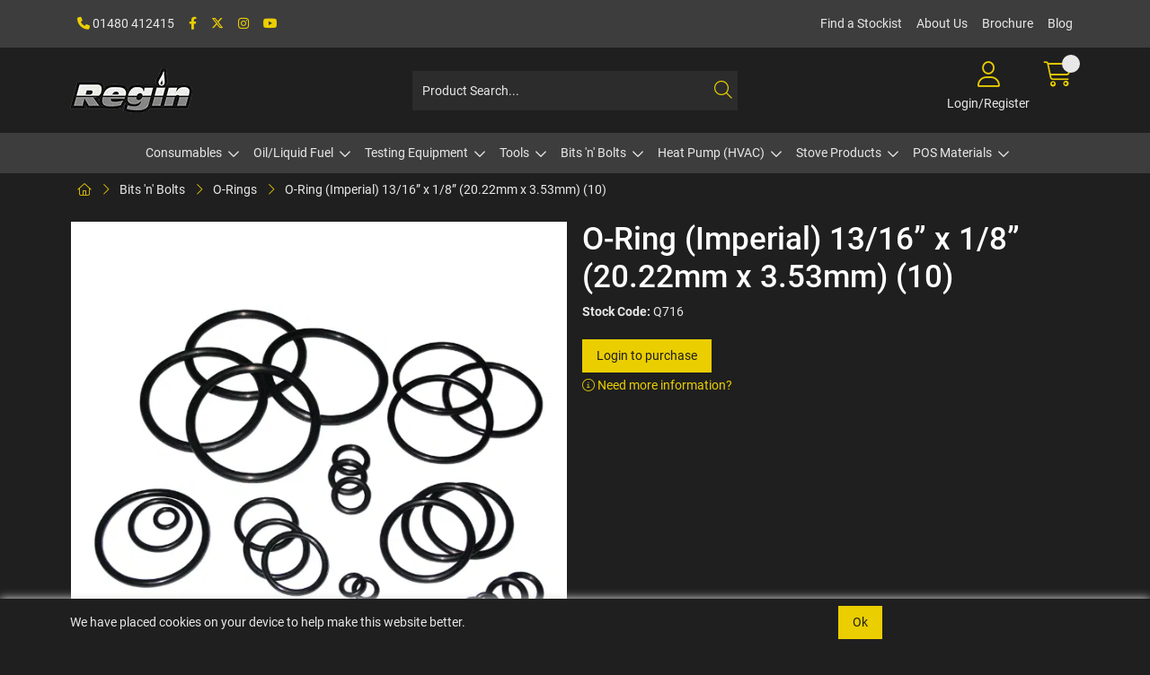

--- FILE ---
content_type: text/html; charset=utf-8
request_url: https://www.google.com/recaptcha/api2/anchor?ar=1&k=6LeAYBAaAAAAAAv1fJvu_XoM4t7u9S7xq3F1dIR_&co=aHR0cHM6Ly93d3cucmVnaW4uY28udWs6NDQz&hl=en&v=PoyoqOPhxBO7pBk68S4YbpHZ&size=normal&anchor-ms=20000&execute-ms=30000&cb=cy79q26tutk1
body_size: 49751
content:
<!DOCTYPE HTML><html dir="ltr" lang="en"><head><meta http-equiv="Content-Type" content="text/html; charset=UTF-8">
<meta http-equiv="X-UA-Compatible" content="IE=edge">
<title>reCAPTCHA</title>
<style type="text/css">
/* cyrillic-ext */
@font-face {
  font-family: 'Roboto';
  font-style: normal;
  font-weight: 400;
  font-stretch: 100%;
  src: url(//fonts.gstatic.com/s/roboto/v48/KFO7CnqEu92Fr1ME7kSn66aGLdTylUAMa3GUBHMdazTgWw.woff2) format('woff2');
  unicode-range: U+0460-052F, U+1C80-1C8A, U+20B4, U+2DE0-2DFF, U+A640-A69F, U+FE2E-FE2F;
}
/* cyrillic */
@font-face {
  font-family: 'Roboto';
  font-style: normal;
  font-weight: 400;
  font-stretch: 100%;
  src: url(//fonts.gstatic.com/s/roboto/v48/KFO7CnqEu92Fr1ME7kSn66aGLdTylUAMa3iUBHMdazTgWw.woff2) format('woff2');
  unicode-range: U+0301, U+0400-045F, U+0490-0491, U+04B0-04B1, U+2116;
}
/* greek-ext */
@font-face {
  font-family: 'Roboto';
  font-style: normal;
  font-weight: 400;
  font-stretch: 100%;
  src: url(//fonts.gstatic.com/s/roboto/v48/KFO7CnqEu92Fr1ME7kSn66aGLdTylUAMa3CUBHMdazTgWw.woff2) format('woff2');
  unicode-range: U+1F00-1FFF;
}
/* greek */
@font-face {
  font-family: 'Roboto';
  font-style: normal;
  font-weight: 400;
  font-stretch: 100%;
  src: url(//fonts.gstatic.com/s/roboto/v48/KFO7CnqEu92Fr1ME7kSn66aGLdTylUAMa3-UBHMdazTgWw.woff2) format('woff2');
  unicode-range: U+0370-0377, U+037A-037F, U+0384-038A, U+038C, U+038E-03A1, U+03A3-03FF;
}
/* math */
@font-face {
  font-family: 'Roboto';
  font-style: normal;
  font-weight: 400;
  font-stretch: 100%;
  src: url(//fonts.gstatic.com/s/roboto/v48/KFO7CnqEu92Fr1ME7kSn66aGLdTylUAMawCUBHMdazTgWw.woff2) format('woff2');
  unicode-range: U+0302-0303, U+0305, U+0307-0308, U+0310, U+0312, U+0315, U+031A, U+0326-0327, U+032C, U+032F-0330, U+0332-0333, U+0338, U+033A, U+0346, U+034D, U+0391-03A1, U+03A3-03A9, U+03B1-03C9, U+03D1, U+03D5-03D6, U+03F0-03F1, U+03F4-03F5, U+2016-2017, U+2034-2038, U+203C, U+2040, U+2043, U+2047, U+2050, U+2057, U+205F, U+2070-2071, U+2074-208E, U+2090-209C, U+20D0-20DC, U+20E1, U+20E5-20EF, U+2100-2112, U+2114-2115, U+2117-2121, U+2123-214F, U+2190, U+2192, U+2194-21AE, U+21B0-21E5, U+21F1-21F2, U+21F4-2211, U+2213-2214, U+2216-22FF, U+2308-230B, U+2310, U+2319, U+231C-2321, U+2336-237A, U+237C, U+2395, U+239B-23B7, U+23D0, U+23DC-23E1, U+2474-2475, U+25AF, U+25B3, U+25B7, U+25BD, U+25C1, U+25CA, U+25CC, U+25FB, U+266D-266F, U+27C0-27FF, U+2900-2AFF, U+2B0E-2B11, U+2B30-2B4C, U+2BFE, U+3030, U+FF5B, U+FF5D, U+1D400-1D7FF, U+1EE00-1EEFF;
}
/* symbols */
@font-face {
  font-family: 'Roboto';
  font-style: normal;
  font-weight: 400;
  font-stretch: 100%;
  src: url(//fonts.gstatic.com/s/roboto/v48/KFO7CnqEu92Fr1ME7kSn66aGLdTylUAMaxKUBHMdazTgWw.woff2) format('woff2');
  unicode-range: U+0001-000C, U+000E-001F, U+007F-009F, U+20DD-20E0, U+20E2-20E4, U+2150-218F, U+2190, U+2192, U+2194-2199, U+21AF, U+21E6-21F0, U+21F3, U+2218-2219, U+2299, U+22C4-22C6, U+2300-243F, U+2440-244A, U+2460-24FF, U+25A0-27BF, U+2800-28FF, U+2921-2922, U+2981, U+29BF, U+29EB, U+2B00-2BFF, U+4DC0-4DFF, U+FFF9-FFFB, U+10140-1018E, U+10190-1019C, U+101A0, U+101D0-101FD, U+102E0-102FB, U+10E60-10E7E, U+1D2C0-1D2D3, U+1D2E0-1D37F, U+1F000-1F0FF, U+1F100-1F1AD, U+1F1E6-1F1FF, U+1F30D-1F30F, U+1F315, U+1F31C, U+1F31E, U+1F320-1F32C, U+1F336, U+1F378, U+1F37D, U+1F382, U+1F393-1F39F, U+1F3A7-1F3A8, U+1F3AC-1F3AF, U+1F3C2, U+1F3C4-1F3C6, U+1F3CA-1F3CE, U+1F3D4-1F3E0, U+1F3ED, U+1F3F1-1F3F3, U+1F3F5-1F3F7, U+1F408, U+1F415, U+1F41F, U+1F426, U+1F43F, U+1F441-1F442, U+1F444, U+1F446-1F449, U+1F44C-1F44E, U+1F453, U+1F46A, U+1F47D, U+1F4A3, U+1F4B0, U+1F4B3, U+1F4B9, U+1F4BB, U+1F4BF, U+1F4C8-1F4CB, U+1F4D6, U+1F4DA, U+1F4DF, U+1F4E3-1F4E6, U+1F4EA-1F4ED, U+1F4F7, U+1F4F9-1F4FB, U+1F4FD-1F4FE, U+1F503, U+1F507-1F50B, U+1F50D, U+1F512-1F513, U+1F53E-1F54A, U+1F54F-1F5FA, U+1F610, U+1F650-1F67F, U+1F687, U+1F68D, U+1F691, U+1F694, U+1F698, U+1F6AD, U+1F6B2, U+1F6B9-1F6BA, U+1F6BC, U+1F6C6-1F6CF, U+1F6D3-1F6D7, U+1F6E0-1F6EA, U+1F6F0-1F6F3, U+1F6F7-1F6FC, U+1F700-1F7FF, U+1F800-1F80B, U+1F810-1F847, U+1F850-1F859, U+1F860-1F887, U+1F890-1F8AD, U+1F8B0-1F8BB, U+1F8C0-1F8C1, U+1F900-1F90B, U+1F93B, U+1F946, U+1F984, U+1F996, U+1F9E9, U+1FA00-1FA6F, U+1FA70-1FA7C, U+1FA80-1FA89, U+1FA8F-1FAC6, U+1FACE-1FADC, U+1FADF-1FAE9, U+1FAF0-1FAF8, U+1FB00-1FBFF;
}
/* vietnamese */
@font-face {
  font-family: 'Roboto';
  font-style: normal;
  font-weight: 400;
  font-stretch: 100%;
  src: url(//fonts.gstatic.com/s/roboto/v48/KFO7CnqEu92Fr1ME7kSn66aGLdTylUAMa3OUBHMdazTgWw.woff2) format('woff2');
  unicode-range: U+0102-0103, U+0110-0111, U+0128-0129, U+0168-0169, U+01A0-01A1, U+01AF-01B0, U+0300-0301, U+0303-0304, U+0308-0309, U+0323, U+0329, U+1EA0-1EF9, U+20AB;
}
/* latin-ext */
@font-face {
  font-family: 'Roboto';
  font-style: normal;
  font-weight: 400;
  font-stretch: 100%;
  src: url(//fonts.gstatic.com/s/roboto/v48/KFO7CnqEu92Fr1ME7kSn66aGLdTylUAMa3KUBHMdazTgWw.woff2) format('woff2');
  unicode-range: U+0100-02BA, U+02BD-02C5, U+02C7-02CC, U+02CE-02D7, U+02DD-02FF, U+0304, U+0308, U+0329, U+1D00-1DBF, U+1E00-1E9F, U+1EF2-1EFF, U+2020, U+20A0-20AB, U+20AD-20C0, U+2113, U+2C60-2C7F, U+A720-A7FF;
}
/* latin */
@font-face {
  font-family: 'Roboto';
  font-style: normal;
  font-weight: 400;
  font-stretch: 100%;
  src: url(//fonts.gstatic.com/s/roboto/v48/KFO7CnqEu92Fr1ME7kSn66aGLdTylUAMa3yUBHMdazQ.woff2) format('woff2');
  unicode-range: U+0000-00FF, U+0131, U+0152-0153, U+02BB-02BC, U+02C6, U+02DA, U+02DC, U+0304, U+0308, U+0329, U+2000-206F, U+20AC, U+2122, U+2191, U+2193, U+2212, U+2215, U+FEFF, U+FFFD;
}
/* cyrillic-ext */
@font-face {
  font-family: 'Roboto';
  font-style: normal;
  font-weight: 500;
  font-stretch: 100%;
  src: url(//fonts.gstatic.com/s/roboto/v48/KFO7CnqEu92Fr1ME7kSn66aGLdTylUAMa3GUBHMdazTgWw.woff2) format('woff2');
  unicode-range: U+0460-052F, U+1C80-1C8A, U+20B4, U+2DE0-2DFF, U+A640-A69F, U+FE2E-FE2F;
}
/* cyrillic */
@font-face {
  font-family: 'Roboto';
  font-style: normal;
  font-weight: 500;
  font-stretch: 100%;
  src: url(//fonts.gstatic.com/s/roboto/v48/KFO7CnqEu92Fr1ME7kSn66aGLdTylUAMa3iUBHMdazTgWw.woff2) format('woff2');
  unicode-range: U+0301, U+0400-045F, U+0490-0491, U+04B0-04B1, U+2116;
}
/* greek-ext */
@font-face {
  font-family: 'Roboto';
  font-style: normal;
  font-weight: 500;
  font-stretch: 100%;
  src: url(//fonts.gstatic.com/s/roboto/v48/KFO7CnqEu92Fr1ME7kSn66aGLdTylUAMa3CUBHMdazTgWw.woff2) format('woff2');
  unicode-range: U+1F00-1FFF;
}
/* greek */
@font-face {
  font-family: 'Roboto';
  font-style: normal;
  font-weight: 500;
  font-stretch: 100%;
  src: url(//fonts.gstatic.com/s/roboto/v48/KFO7CnqEu92Fr1ME7kSn66aGLdTylUAMa3-UBHMdazTgWw.woff2) format('woff2');
  unicode-range: U+0370-0377, U+037A-037F, U+0384-038A, U+038C, U+038E-03A1, U+03A3-03FF;
}
/* math */
@font-face {
  font-family: 'Roboto';
  font-style: normal;
  font-weight: 500;
  font-stretch: 100%;
  src: url(//fonts.gstatic.com/s/roboto/v48/KFO7CnqEu92Fr1ME7kSn66aGLdTylUAMawCUBHMdazTgWw.woff2) format('woff2');
  unicode-range: U+0302-0303, U+0305, U+0307-0308, U+0310, U+0312, U+0315, U+031A, U+0326-0327, U+032C, U+032F-0330, U+0332-0333, U+0338, U+033A, U+0346, U+034D, U+0391-03A1, U+03A3-03A9, U+03B1-03C9, U+03D1, U+03D5-03D6, U+03F0-03F1, U+03F4-03F5, U+2016-2017, U+2034-2038, U+203C, U+2040, U+2043, U+2047, U+2050, U+2057, U+205F, U+2070-2071, U+2074-208E, U+2090-209C, U+20D0-20DC, U+20E1, U+20E5-20EF, U+2100-2112, U+2114-2115, U+2117-2121, U+2123-214F, U+2190, U+2192, U+2194-21AE, U+21B0-21E5, U+21F1-21F2, U+21F4-2211, U+2213-2214, U+2216-22FF, U+2308-230B, U+2310, U+2319, U+231C-2321, U+2336-237A, U+237C, U+2395, U+239B-23B7, U+23D0, U+23DC-23E1, U+2474-2475, U+25AF, U+25B3, U+25B7, U+25BD, U+25C1, U+25CA, U+25CC, U+25FB, U+266D-266F, U+27C0-27FF, U+2900-2AFF, U+2B0E-2B11, U+2B30-2B4C, U+2BFE, U+3030, U+FF5B, U+FF5D, U+1D400-1D7FF, U+1EE00-1EEFF;
}
/* symbols */
@font-face {
  font-family: 'Roboto';
  font-style: normal;
  font-weight: 500;
  font-stretch: 100%;
  src: url(//fonts.gstatic.com/s/roboto/v48/KFO7CnqEu92Fr1ME7kSn66aGLdTylUAMaxKUBHMdazTgWw.woff2) format('woff2');
  unicode-range: U+0001-000C, U+000E-001F, U+007F-009F, U+20DD-20E0, U+20E2-20E4, U+2150-218F, U+2190, U+2192, U+2194-2199, U+21AF, U+21E6-21F0, U+21F3, U+2218-2219, U+2299, U+22C4-22C6, U+2300-243F, U+2440-244A, U+2460-24FF, U+25A0-27BF, U+2800-28FF, U+2921-2922, U+2981, U+29BF, U+29EB, U+2B00-2BFF, U+4DC0-4DFF, U+FFF9-FFFB, U+10140-1018E, U+10190-1019C, U+101A0, U+101D0-101FD, U+102E0-102FB, U+10E60-10E7E, U+1D2C0-1D2D3, U+1D2E0-1D37F, U+1F000-1F0FF, U+1F100-1F1AD, U+1F1E6-1F1FF, U+1F30D-1F30F, U+1F315, U+1F31C, U+1F31E, U+1F320-1F32C, U+1F336, U+1F378, U+1F37D, U+1F382, U+1F393-1F39F, U+1F3A7-1F3A8, U+1F3AC-1F3AF, U+1F3C2, U+1F3C4-1F3C6, U+1F3CA-1F3CE, U+1F3D4-1F3E0, U+1F3ED, U+1F3F1-1F3F3, U+1F3F5-1F3F7, U+1F408, U+1F415, U+1F41F, U+1F426, U+1F43F, U+1F441-1F442, U+1F444, U+1F446-1F449, U+1F44C-1F44E, U+1F453, U+1F46A, U+1F47D, U+1F4A3, U+1F4B0, U+1F4B3, U+1F4B9, U+1F4BB, U+1F4BF, U+1F4C8-1F4CB, U+1F4D6, U+1F4DA, U+1F4DF, U+1F4E3-1F4E6, U+1F4EA-1F4ED, U+1F4F7, U+1F4F9-1F4FB, U+1F4FD-1F4FE, U+1F503, U+1F507-1F50B, U+1F50D, U+1F512-1F513, U+1F53E-1F54A, U+1F54F-1F5FA, U+1F610, U+1F650-1F67F, U+1F687, U+1F68D, U+1F691, U+1F694, U+1F698, U+1F6AD, U+1F6B2, U+1F6B9-1F6BA, U+1F6BC, U+1F6C6-1F6CF, U+1F6D3-1F6D7, U+1F6E0-1F6EA, U+1F6F0-1F6F3, U+1F6F7-1F6FC, U+1F700-1F7FF, U+1F800-1F80B, U+1F810-1F847, U+1F850-1F859, U+1F860-1F887, U+1F890-1F8AD, U+1F8B0-1F8BB, U+1F8C0-1F8C1, U+1F900-1F90B, U+1F93B, U+1F946, U+1F984, U+1F996, U+1F9E9, U+1FA00-1FA6F, U+1FA70-1FA7C, U+1FA80-1FA89, U+1FA8F-1FAC6, U+1FACE-1FADC, U+1FADF-1FAE9, U+1FAF0-1FAF8, U+1FB00-1FBFF;
}
/* vietnamese */
@font-face {
  font-family: 'Roboto';
  font-style: normal;
  font-weight: 500;
  font-stretch: 100%;
  src: url(//fonts.gstatic.com/s/roboto/v48/KFO7CnqEu92Fr1ME7kSn66aGLdTylUAMa3OUBHMdazTgWw.woff2) format('woff2');
  unicode-range: U+0102-0103, U+0110-0111, U+0128-0129, U+0168-0169, U+01A0-01A1, U+01AF-01B0, U+0300-0301, U+0303-0304, U+0308-0309, U+0323, U+0329, U+1EA0-1EF9, U+20AB;
}
/* latin-ext */
@font-face {
  font-family: 'Roboto';
  font-style: normal;
  font-weight: 500;
  font-stretch: 100%;
  src: url(//fonts.gstatic.com/s/roboto/v48/KFO7CnqEu92Fr1ME7kSn66aGLdTylUAMa3KUBHMdazTgWw.woff2) format('woff2');
  unicode-range: U+0100-02BA, U+02BD-02C5, U+02C7-02CC, U+02CE-02D7, U+02DD-02FF, U+0304, U+0308, U+0329, U+1D00-1DBF, U+1E00-1E9F, U+1EF2-1EFF, U+2020, U+20A0-20AB, U+20AD-20C0, U+2113, U+2C60-2C7F, U+A720-A7FF;
}
/* latin */
@font-face {
  font-family: 'Roboto';
  font-style: normal;
  font-weight: 500;
  font-stretch: 100%;
  src: url(//fonts.gstatic.com/s/roboto/v48/KFO7CnqEu92Fr1ME7kSn66aGLdTylUAMa3yUBHMdazQ.woff2) format('woff2');
  unicode-range: U+0000-00FF, U+0131, U+0152-0153, U+02BB-02BC, U+02C6, U+02DA, U+02DC, U+0304, U+0308, U+0329, U+2000-206F, U+20AC, U+2122, U+2191, U+2193, U+2212, U+2215, U+FEFF, U+FFFD;
}
/* cyrillic-ext */
@font-face {
  font-family: 'Roboto';
  font-style: normal;
  font-weight: 900;
  font-stretch: 100%;
  src: url(//fonts.gstatic.com/s/roboto/v48/KFO7CnqEu92Fr1ME7kSn66aGLdTylUAMa3GUBHMdazTgWw.woff2) format('woff2');
  unicode-range: U+0460-052F, U+1C80-1C8A, U+20B4, U+2DE0-2DFF, U+A640-A69F, U+FE2E-FE2F;
}
/* cyrillic */
@font-face {
  font-family: 'Roboto';
  font-style: normal;
  font-weight: 900;
  font-stretch: 100%;
  src: url(//fonts.gstatic.com/s/roboto/v48/KFO7CnqEu92Fr1ME7kSn66aGLdTylUAMa3iUBHMdazTgWw.woff2) format('woff2');
  unicode-range: U+0301, U+0400-045F, U+0490-0491, U+04B0-04B1, U+2116;
}
/* greek-ext */
@font-face {
  font-family: 'Roboto';
  font-style: normal;
  font-weight: 900;
  font-stretch: 100%;
  src: url(//fonts.gstatic.com/s/roboto/v48/KFO7CnqEu92Fr1ME7kSn66aGLdTylUAMa3CUBHMdazTgWw.woff2) format('woff2');
  unicode-range: U+1F00-1FFF;
}
/* greek */
@font-face {
  font-family: 'Roboto';
  font-style: normal;
  font-weight: 900;
  font-stretch: 100%;
  src: url(//fonts.gstatic.com/s/roboto/v48/KFO7CnqEu92Fr1ME7kSn66aGLdTylUAMa3-UBHMdazTgWw.woff2) format('woff2');
  unicode-range: U+0370-0377, U+037A-037F, U+0384-038A, U+038C, U+038E-03A1, U+03A3-03FF;
}
/* math */
@font-face {
  font-family: 'Roboto';
  font-style: normal;
  font-weight: 900;
  font-stretch: 100%;
  src: url(//fonts.gstatic.com/s/roboto/v48/KFO7CnqEu92Fr1ME7kSn66aGLdTylUAMawCUBHMdazTgWw.woff2) format('woff2');
  unicode-range: U+0302-0303, U+0305, U+0307-0308, U+0310, U+0312, U+0315, U+031A, U+0326-0327, U+032C, U+032F-0330, U+0332-0333, U+0338, U+033A, U+0346, U+034D, U+0391-03A1, U+03A3-03A9, U+03B1-03C9, U+03D1, U+03D5-03D6, U+03F0-03F1, U+03F4-03F5, U+2016-2017, U+2034-2038, U+203C, U+2040, U+2043, U+2047, U+2050, U+2057, U+205F, U+2070-2071, U+2074-208E, U+2090-209C, U+20D0-20DC, U+20E1, U+20E5-20EF, U+2100-2112, U+2114-2115, U+2117-2121, U+2123-214F, U+2190, U+2192, U+2194-21AE, U+21B0-21E5, U+21F1-21F2, U+21F4-2211, U+2213-2214, U+2216-22FF, U+2308-230B, U+2310, U+2319, U+231C-2321, U+2336-237A, U+237C, U+2395, U+239B-23B7, U+23D0, U+23DC-23E1, U+2474-2475, U+25AF, U+25B3, U+25B7, U+25BD, U+25C1, U+25CA, U+25CC, U+25FB, U+266D-266F, U+27C0-27FF, U+2900-2AFF, U+2B0E-2B11, U+2B30-2B4C, U+2BFE, U+3030, U+FF5B, U+FF5D, U+1D400-1D7FF, U+1EE00-1EEFF;
}
/* symbols */
@font-face {
  font-family: 'Roboto';
  font-style: normal;
  font-weight: 900;
  font-stretch: 100%;
  src: url(//fonts.gstatic.com/s/roboto/v48/KFO7CnqEu92Fr1ME7kSn66aGLdTylUAMaxKUBHMdazTgWw.woff2) format('woff2');
  unicode-range: U+0001-000C, U+000E-001F, U+007F-009F, U+20DD-20E0, U+20E2-20E4, U+2150-218F, U+2190, U+2192, U+2194-2199, U+21AF, U+21E6-21F0, U+21F3, U+2218-2219, U+2299, U+22C4-22C6, U+2300-243F, U+2440-244A, U+2460-24FF, U+25A0-27BF, U+2800-28FF, U+2921-2922, U+2981, U+29BF, U+29EB, U+2B00-2BFF, U+4DC0-4DFF, U+FFF9-FFFB, U+10140-1018E, U+10190-1019C, U+101A0, U+101D0-101FD, U+102E0-102FB, U+10E60-10E7E, U+1D2C0-1D2D3, U+1D2E0-1D37F, U+1F000-1F0FF, U+1F100-1F1AD, U+1F1E6-1F1FF, U+1F30D-1F30F, U+1F315, U+1F31C, U+1F31E, U+1F320-1F32C, U+1F336, U+1F378, U+1F37D, U+1F382, U+1F393-1F39F, U+1F3A7-1F3A8, U+1F3AC-1F3AF, U+1F3C2, U+1F3C4-1F3C6, U+1F3CA-1F3CE, U+1F3D4-1F3E0, U+1F3ED, U+1F3F1-1F3F3, U+1F3F5-1F3F7, U+1F408, U+1F415, U+1F41F, U+1F426, U+1F43F, U+1F441-1F442, U+1F444, U+1F446-1F449, U+1F44C-1F44E, U+1F453, U+1F46A, U+1F47D, U+1F4A3, U+1F4B0, U+1F4B3, U+1F4B9, U+1F4BB, U+1F4BF, U+1F4C8-1F4CB, U+1F4D6, U+1F4DA, U+1F4DF, U+1F4E3-1F4E6, U+1F4EA-1F4ED, U+1F4F7, U+1F4F9-1F4FB, U+1F4FD-1F4FE, U+1F503, U+1F507-1F50B, U+1F50D, U+1F512-1F513, U+1F53E-1F54A, U+1F54F-1F5FA, U+1F610, U+1F650-1F67F, U+1F687, U+1F68D, U+1F691, U+1F694, U+1F698, U+1F6AD, U+1F6B2, U+1F6B9-1F6BA, U+1F6BC, U+1F6C6-1F6CF, U+1F6D3-1F6D7, U+1F6E0-1F6EA, U+1F6F0-1F6F3, U+1F6F7-1F6FC, U+1F700-1F7FF, U+1F800-1F80B, U+1F810-1F847, U+1F850-1F859, U+1F860-1F887, U+1F890-1F8AD, U+1F8B0-1F8BB, U+1F8C0-1F8C1, U+1F900-1F90B, U+1F93B, U+1F946, U+1F984, U+1F996, U+1F9E9, U+1FA00-1FA6F, U+1FA70-1FA7C, U+1FA80-1FA89, U+1FA8F-1FAC6, U+1FACE-1FADC, U+1FADF-1FAE9, U+1FAF0-1FAF8, U+1FB00-1FBFF;
}
/* vietnamese */
@font-face {
  font-family: 'Roboto';
  font-style: normal;
  font-weight: 900;
  font-stretch: 100%;
  src: url(//fonts.gstatic.com/s/roboto/v48/KFO7CnqEu92Fr1ME7kSn66aGLdTylUAMa3OUBHMdazTgWw.woff2) format('woff2');
  unicode-range: U+0102-0103, U+0110-0111, U+0128-0129, U+0168-0169, U+01A0-01A1, U+01AF-01B0, U+0300-0301, U+0303-0304, U+0308-0309, U+0323, U+0329, U+1EA0-1EF9, U+20AB;
}
/* latin-ext */
@font-face {
  font-family: 'Roboto';
  font-style: normal;
  font-weight: 900;
  font-stretch: 100%;
  src: url(//fonts.gstatic.com/s/roboto/v48/KFO7CnqEu92Fr1ME7kSn66aGLdTylUAMa3KUBHMdazTgWw.woff2) format('woff2');
  unicode-range: U+0100-02BA, U+02BD-02C5, U+02C7-02CC, U+02CE-02D7, U+02DD-02FF, U+0304, U+0308, U+0329, U+1D00-1DBF, U+1E00-1E9F, U+1EF2-1EFF, U+2020, U+20A0-20AB, U+20AD-20C0, U+2113, U+2C60-2C7F, U+A720-A7FF;
}
/* latin */
@font-face {
  font-family: 'Roboto';
  font-style: normal;
  font-weight: 900;
  font-stretch: 100%;
  src: url(//fonts.gstatic.com/s/roboto/v48/KFO7CnqEu92Fr1ME7kSn66aGLdTylUAMa3yUBHMdazQ.woff2) format('woff2');
  unicode-range: U+0000-00FF, U+0131, U+0152-0153, U+02BB-02BC, U+02C6, U+02DA, U+02DC, U+0304, U+0308, U+0329, U+2000-206F, U+20AC, U+2122, U+2191, U+2193, U+2212, U+2215, U+FEFF, U+FFFD;
}

</style>
<link rel="stylesheet" type="text/css" href="https://www.gstatic.com/recaptcha/releases/PoyoqOPhxBO7pBk68S4YbpHZ/styles__ltr.css">
<script nonce="WNJS3HX3sOKB-84_JRiDtw" type="text/javascript">window['__recaptcha_api'] = 'https://www.google.com/recaptcha/api2/';</script>
<script type="text/javascript" src="https://www.gstatic.com/recaptcha/releases/PoyoqOPhxBO7pBk68S4YbpHZ/recaptcha__en.js" nonce="WNJS3HX3sOKB-84_JRiDtw">
      
    </script></head>
<body><div id="rc-anchor-alert" class="rc-anchor-alert"></div>
<input type="hidden" id="recaptcha-token" value="[base64]">
<script type="text/javascript" nonce="WNJS3HX3sOKB-84_JRiDtw">
      recaptcha.anchor.Main.init("[\x22ainput\x22,[\x22bgdata\x22,\x22\x22,\[base64]/[base64]/[base64]/ZyhXLGgpOnEoW04sMjEsbF0sVywwKSxoKSxmYWxzZSxmYWxzZSl9Y2F0Y2goayl7RygzNTgsVyk/[base64]/[base64]/[base64]/[base64]/[base64]/[base64]/[base64]/bmV3IEJbT10oRFswXSk6dz09Mj9uZXcgQltPXShEWzBdLERbMV0pOnc9PTM/bmV3IEJbT10oRFswXSxEWzFdLERbMl0pOnc9PTQ/[base64]/[base64]/[base64]/[base64]/[base64]\\u003d\x22,\[base64]\\u003d\\u003d\x22,\x22w7k4w6UpfcOAD3rDlULCisOCwpF6f8KsWVMUw5HCi8Okw4VNw4DDucK4WcOIKAtfwrJ9P31RwoBtwrTCqBXDjyPCo8KMwrnDssK+dizDjMKUUn9Ew5nCpCYDwpM/XiNIw5jDgMOHw4/DucKncsKgwprCmcO3bsOlTcOgEsORwqosbsOfLMKfMsOaA2/CjEzCkWbCm8OGIxfCqsKFZV/DusOBCsKDbMKwBMO0wrzDkivDqMOMwqMKHMKddMOBF0kmZsOow6zCpsKgw7AVwpPDqTfCl8O9ICfDk8KqZ1NcwojDmcKIwp4KwoTCkg3CksOOw692wpvCrcKsPsKzw48xQVAVBXvDkMK1FcKuwrDCoHjDvsKKwr/Cs8K1wpzDlSUXICDCnDnChm0IPxpfwqImRsKDGWZuw4PCqBzDukvCi8K0PMKuwrIFX8OBwoPCh1zDuyQIw4zCucKxSVkVwpzCnEVyd8KTCGjDj8O2F8OQwosKwrMUwoolw4DDtjLCuMKBw7Aow5/[base64]/DqsKoXxR/w7ZvHh1sDQjDljFje11EwqLDpGIjeGpoV8OVwq/Dm8KZwqjDnmpjGBDCnsKMKsKnIcOZw5vCrykIw7UgZEPDjXwUwpPCiBkIw77DnQLCo8O9XMKtw4gNw5J3wpkCwoJOwrdZw7LCigoBAsO+XsOwCC/CiHXCgjMjSjQ0woUhw4Eww45ow6xZw4jCt8KRbMKDwr7CvSJow7g6wq/[base64]/ChcOPJDnDgMO/wo5Vw60ZNMOewol+ecKqNSAgE8KVwp3CshQ7wqjDmjzCvjHCk03Cn8K8wqEnwonCjR3DpXdmw4kKwpHDr8OzwqgRSHnDssKZUxVTQ3NjwqBpb2XCs8K/a8K1XjwTwpQ6w6J1GcK8FsOmw4nDt8Ofw5LDoH1/eMKIQyXCqV5MTAM9woA5WEwNDsOOI3oaVmZUI3t+TlkpB8OEQQNxwojDsHbDqcK5w7QGw4rDuRjCu2NwYsKjw5TCmEAdOcK9NG/CusOswo9Tw6fCimw5wobClsO9w6TDrsOeO8OEwrfDh1BNLMOzwoguwrBUwqUnLWc7EW4mMMKCwrHDtsK7DMOEwojCuil7w5XCkH45wp58w6AYw5cOXMOHNMOEwo84RsOswpY0SRFFwqQFNktnw6c3GcOMwo/DjyjDq8KAwp3CqxLCmQbCt8OIUMOhRMKEwqYQwqIvEcKgwq8lbsKewooCw4DDgD7Du0lXYDfDtQoBKsK5wq3DvMOtVW/[base64]/CqsKAwpAjw48/cm47woXCs3kLw6nCtcOywpPDnXEKw47Dm2MGZHRpw6dkQcKgwpvCvkvDsX7DpMOPw4IswqU/esOJw63CkiIcw591D3Mjwr5yJg86ZGF4wrV5esKmPMK/CU0zVsKDaBDCgiTCrCnDu8KhwpjCoMKvwrtAwqsxdMKqXsOUADYJwqJWwoNnMQ3DisOLcFxawprDqE/[base64]/CrcK0wqdjwprDqsOifDTCsifDpsKqTMO9w47ClFHDlMOtKMOKRcOOT1Ynw6YpQsONCMO7HcOsw6/DhB7Cv8KUw6obfsOoHRvCpx0PwpsPUMO2MzkaO8O+woJmemDCiWnCiH3CiCnCpVdcwrIow6nCnQXDkXRWwopYw6bCpiXDoMO4SVfDmFLCkcKHw6DDvcKSCljDgMK9w7oGwpzDpsKUw7vDgxJxHzksw5Rkw6EFES/CmgErw4jDv8OuDRofAMK/[base64]/Cvx/DjsOSe8OHSHhyZ8KQdQLCpMO5e8O3w7JwZMOFRETCrzgResKBwpbDmgvDm8OmIjcZIznCnDMAw60cIMKsw4LDh2puwqQxw6TDjQTCqgvCr0jDp8ObwqFYG8O4LsO5w74twpTDizTDgMKqw7fDjcObFsKjVMO9PRBmw6HCr3/Dn0zDi3onwp5pw4jDgcKSw6p2QMOKb8O/w6bCvcKbI8KBw6fDnh/CtU7CpyDCi1ctw65ce8KAwqlkUgkxwpTDqhxHZCHDnQzCjcOsSW1pw53CoA/ChnERw61jwpbCn8O2wqR6ZcKbCcOCfMOLw6Bwwo/Cl004HMKAIsKkw5vCoMKgwqHDpsKQQMO1wpPCvsO2w5bCj8K1w4lCw5Ula3gTecOvwoDCmMOJWBMHPHdFw7IZBGbCqsOBGcOyw6TCqsORw77DlMOYFcOpKy7Dt8OSKMORc37DocKCw4AkwrXDhMOpwrXDiTLCjS/[base64]/DosKzwq/DrWjCp8Osw6k6w7Eowq4bw7vDuMOhw63ClCVEOQVNbBdMwpvDgsObwrXCi8Kmw7PDtEHCtzUBRgJVGsKYOGfDqQcxw4/ChcKrBcOFwpReLMKTwo/Ci8KQw44Lw4HDpMOhw4HDqcKnCsKnJivCjcK2w73CpBrDg2nCqcOpwqTCq2d2wroYwqtBw6HDlsK6TRhnHQfDpcKGaCjCjMKswoXDtj0owqbDk33DiMO5wpTCvmPDvRIMMwAYw5LCsBzCrmUYCsObwpd3RCfDqTxWU8OOw6PCj2lVwp/[base64]/CnnYpw7hGwo5pHz/DtMKYAFoHU2Z+wqPDoEAtwo3DrcOlegnCl8ORw4LDvQnCl2nDjsKhwoPCl8Kyw40LRMOXwr/Cp2nCt1HCiVXCjyo8w4pRw67DnzTDuRwkGsKLYMKqwrhHw79sIifCtw5AwrxTAsKUFwxZw4UowqhXw5JNw53DqsOPw6/Cs8Klwo8kw61Tw4vDsMKnQTTCi8OxNcOlwpcJTcKOejY3w7J4w4TClsKBDSJ6wrIFw6TClHdmw5V6My9VDcKzJjTDhcOBwqTCszrCggw6XHpcD8KZQsOWwrbDuCp6Z1PCusODLcO2dmxAJygiw7nCs1otECkAwoTDs8Kaw7tKwqbDp1kVRgY/w4LDnjcEwp3DscOAw4g8w4tzDETDt8KVRsOAw4l/e8Oow6MLTSPDn8KKZMOrbMOFRTvCpXPCjjzDp0jCusKEIMOhJsKLJQLDoBzDglfDqsOmwrHDs8Kbwro7f8Obw5x/Jx/Dll/CsnXCrHXCti4ONwbDhMOEw47CvsKbwo/DhktMZErCtGZ7VMKew7jClsKjwp/CgDrDkhReSUAVJVVPXRPDohfCmcKbwrbDkMKmTMOywp7DvsO9VU3Dj3DDoyzDjsOaDsObwo3DuMKewrLDv8KZLStMwpx6wrDDs3t/wrHClMO/w60Cwrxowr/CpcOeSXzDsg/DjMKGwol1wrIST8Ocw6jCu0/[base64]/w5/[base64]/DpcKlwpVSw7/CsXbDoQnCk8K4woPCksOBwp3CjcO5wo/CpcKfakYpHcKWw7BowpU8b0/CqH3Cs8K0wpPDhsKNEMK9woLCn8O/KVM2USwAasKTdcO+w5nDmDrCoiUowoPCo8KVw7jDpjjDp3HDmhvCoFjCo2cHw5A5wqsBw7Jbwp7DlRcyw45cw7fCvcOBIMK0w78QVsKJw4HDg2vCr2JeRXBwJ8OaSxbCmcK7w6JNUyPCp8K5MMOWCAtyw5t3ZSh6NxFowo9rWDkmw70FwoBqQsOrwo5aJMOGwq/[base64]/Dik0vU8K9FMOHEGbCscOAwqfDsn/[base64]/CsAbChsKcwpdkwqNmw61FwqRhwrAtWibCgx9jSQIOAcK0Q0rDk8OtBXbCoG83O3Rtw6A3wovCu3E6wrMPLxzCuy1Kw4bDjTQ1w6nDvGfDugEGDsOqw4TDvF89wpjDj39Ow71hZsKGEMOgMMKCGMOEcMKhfk8pw7Zew6bDjyI8GCVDwp/[base64]/[base64]/[base64]/wpZgw7DDmsOHDcK/WFtwd8OsPMOFwoUYwrJ9OSDDhDsjCcKeQFDChDPDosOMwr00T8KTXMOEwoYWwqNtw7DDuzhYw4oHwrB3TcK6H1oowpLCrMKSKkrDhMO8w419w6xRwp0HIGPCii/Ds03ClFkKFlgmUsOkd8OPw5AOBSPDvsKJw6LCr8KcHXTDjyjCiMO0MsOCPQnCosKPw4MJwrsbwqvDhVoawrbCkU3CpsKswrFJNxlkwqp0wrzDksOXczjDlm7CiMKaR8O5fF1/[base64]/DiXjDiAszwqPDuloWwonCrsOMdMKdw4nDkcKxKRIOwpbCoGgaK8O4wr0sWcKAw7E4QlldD8Onc8KSYUTDujV3wqR3w6PDj8KXw7wNEsKnw5zCt8OZw6fDn1HDs1sowrvCtsKAwrvDoMOpS8K1wq11AjFhUcOcw7/[base64]/ccOlw4DCugjDjsOLacOye8O8wo9TwrZXHT9dw7/CgX/[base64]/ag7ClcKzw5kwVcK8w6XDlcONWsOMwowZYzXCqVXDizZ2w43CsHlHUcKOGFHCqjJdw6UmfMKhLMK6asKzc2w5wpoFwqVKw60Ew7plw5TDjBAXZnY4YcK/[base64]/DtMOmYcOQwr83e8KxXVd3RDjDmMKXWsKOwqDCu8O5YX/ClhHDlXnCiRBZacO1I8OMwrrDusOzwo9gwqpJZnxmPcOEwpcGEcOKfTbCr8KvWHfDkAY5W1dfKg/[base64]/w7RewpDCjcKUw7BVBcOowoXDlMO3LjHDpsO9w48iw5l2w6A2JMOuw5lzw4BXKADDvTbCk8K+w79nw6I9w4DDhcKDP8KDW1vDgsKBAMO5cjnDicK6V1PDs2pZPi7DqB/CuF86GcKGDsK8w6fCscKiQ8K2w7k9w4UhEXQawpViw5jCtMOpIcKOw4I6w7UrPMKZw6bCi8KqwrBRMcKUw4sjwrPCokPCtcOHw5zCm8K5wplxN8KMfMKuwqjDthDDmMKzwq8eEwsLa1vCtsK/EGEqKcOYYmnCkcO3wp/DtAVWw4DDglzCknzCqwEPDMKAwrDCllpVwoXCgQ5xwoPCpnHDjcOXO0g9w5nClMKyw5zChUHCrsOhB8OJWAEJTmdQVsODw7vDjU1/dRnDrsOWwovDosK6bsKxw79fSGHCtsOFPxIZwrLCqsOWw4Vxw4sIw4PCn8OcfGQdM8OlMMOww5/CksOQXcKew6EmPcKewqLDjTtVVcOIZ8OlIcO2KsK9DRzDsMOfSgtrJDF5w6xAFjQEPcKYwpIYWxtBw4ZIw4TCpR7DmGpVwoY6LzfCqcOtwpIwC8OWwosvwrLDiQnCvTB4AlnCksKvS8O9HFnDpV3DtB07w7DCl2pjKsKbwoFtUi/DqMOXwoXDjsOIw4/[base64]/DuScjwrXCmMK4CcONRsOjZcOETMOLMcOESsODJQ5nWMOfCi5HMXEawoFlDcObw7vCpcOMwp/Ch2zDvAHDqMOKZcK3Pldmwo5lE20wXMKTw59PJsOKw7vCmMOOFXUOdcKQwpfCvWxXwqvCvBjCnwZ1w61lNAg+w5/Dl1JEYkjCqitxw4PCsinCql0Bwq81FMKGwprDoxPCicONw7oUw6rDt1NRwqthYcOVRsKTSMK5UF/[base64]/wrfDqlJowoJ8WMKkw6tOfGXCsMKyBcO4w7MNw55pH1hgG8O3w4bDhcOpScK5OcKIw6PCthh1w6fCvMK8IMOKAj7DpEdQwp3DgsK/[base64]/CuRvCusKSwq41w5hRw6TCtX8Yw7TCiyLDoMKVw4XCpmnDpg/Co8O1GDpcc8OJw5YnwofCtcOhwrMgwrl/w6sDbcOHwo7DmMKtP0HCiMOOwpM7w5vDmi8Kw5rCjcKgZnQhUR/CiAFXSMO3fk7DmMKUwonCsC3CtcOWw7XCscKUwq8UYsKkbsKHRcOtw7rDp2RCwp5WwqnCh3olNMKqVsKTOBjCpl0VEsKEwr/CgsOXIzYMHUzCuU3Cv3vChTkbNcOjTsOGWG/DtWnDpiDDlULDmMO1V8Obwq/Cs8Oewp11OR/DsMOfAMOFwq7Ck8KwNMKPaTdxRGrDq8OVM8OfHHISwqtVw4nDhwwnw4XDpMK4wpwuw6QRCU47Gl9Rwohow4rCinsZHsKow57CvXEQZj/CnTR7P8OTZsKIbhPDs8O0wqYBNcKJKA1nw486wozDlcO2DWTDsUHCh8OQRnpXwqPCqsKvw4vDjMOowqPCgCJgw6rCgUbCmMOJByV8ZRxXwr/CrcKzwpXCp8KEw6BoaAxWCl4QwqPDiEDDlhDCjsOGw7nDoMOzQVrDlEfCmMOqw7zClsKXwpcBAjTCtRoNOR/CsMOsRkjCnU/DnMO6wovCoUcRXBpPw6rDhFXCmDZJE3Naw7vDqTFPCiNDPMOYc8OAWQHCjcK3RsO4wrICemU/wq3Ch8OwfMKzIhVUHMODw5fDjibCpQVmwqDDh8KSwq/ClMOJw77DqcKpwo8ow7LCv8K7AcO/wrnChxcnwpsucG3DpsK6wq7DiMKsLsOrT3fCosOVfxvDukTDh8OZw4Y4E8KCw6vDvlrClMKZbFoBPsKTMMKrwoPCpcO4wp4Wwp/[base64]/OE5JwpTDtVfDncKewo/DpcKMC8KqV3MkAlEtQ1pTwogEOXHDg8OYw4wMCTcvw5oVPmHChcOiwp/Cu0bDrMOOU8O1BMK9woESb8OoSiUORnQgSB3DtCbDq8O3W8KJw6nCgcKmaijCgsO/[base64]/KMKcYS/[base64]/DsGLCpHZxwqBiwqXCpMOkNHjDqhjCn8OTBRPChsOrwqpRAMOhw7YRwpwNXEp8ZcKMbznCj8Kgw4YJw4/[base64]/ChApDesKtC8KEU3nDg2/CumQYYMKkBMOEwrHCnn0zw7bCmsKWw4cgDC3DhlBuMhrDuDMmwpHDsiHDnUbDthEJwp4Aw6rDo0NYFRQCa8K2YXcTZsOewqYhwoE6w5dUwpQccDDDggReHMOCc8Kvw4bCjMOSw6bCqWdhTsOKwq51CsO7DxtnWG5lwp4Gw4wjwrnDjMOrZcOrw5nCmcKhHBUIeU/DvsKow48bw791w6DDnH3CgsOSwpMlw6LDoi/Ct8OtSQVHLyDCmMORdnYXw5HDrVHCrcOew7U3Kgdxw7MKcMOmGcO5w60Hw5oYFcKmwovCpcOpGMK+wppZFz/DvitIBsKHWzXCpC8hwrrDlT43w58AY8OTRRzChy/Dq8OGQVfCgVR5w7FVTcK+FsKwcHE1TVXCoE7CosKNaVDDlFnCoUgLMMKMw7Abw43DlcK6FzUhIzQVSMOww7XCq8OPw4XDtwlkw5VEMlbCusO6UnjCg8ORw7gPBMO4w6nChw4iAMKtXFHDpQjChMKZVgNDw7l/YnTDtQICwrTCrAHCiGFbw5pBw6XDr3gWV8OlX8K8w5UnwpwzwrAxwpjDtcKRwqjCnQ7DmsOyWALDrMOMEsKXTUPDsBoCwqYBZcKuw5/Cn8OLw59PwoQSwrpNWGDDhkPDuQFSw5HCnsOWL8OZe2k8wq59wo3CrMKzw7XCpMK5w6zChMKrwpJ1w4xjPSoww6EzYsOWw5TDkTN9FjACbsOIwpTDm8OAFWnDrVnCrCJBH8KTw4vDmsKHwrfCjx80worCisOIdcK9woM0NCvCsMO7byE7w5XDtw/DlQpIwplHL0RPYH/DmCfCq8KKGi3DtsKowp4SQ8KbwqLDl8OQw4zCgcKzwpvCo3PChXHDvcO7VHHCu8OFdRXDn8KKwrnCun/CmsOTRQnDqcKNS8KHw5fChS3DqVtAw5cvcHvCnMO+TsKQS8K1AsOabsKAw5woc0bDtDTDg8OXBcKPw6XDlgvDjFIhw77Co8ONwr/Cs8KHEnvCnMOMw4EQGF/CpcKJOU5EaGvDvsK3RhY2RsKoKMKQS8Kiw7vCpcOhcMOyLMOIwp15THbClMKmw43Ch8OzwowBwrHDtmoXK8OfYgTCpMOgDHN/w4gQw6ZoJsOmw7Qcw7YPwqjCjGnCi8KMR8Kzw5ALwrpmwrjCkg4Awr/[base64]/[base64]/Dkko2wpJCwpsjP1VrGsKdWcKewq8uw5kEw5JycsKPwqtDw51zTsKOA8KgwpQwwozCh8OgIgEWGi3CrMOwwqfDi8Oww4vDm8KRw6RAJHXDosO3fsOJw7fClSFTXMKww7RWBCHCrcKhw6XDoDrCosKedzXCji7CkzU0RcKVXyrDisO2w4kRwozDrkobHU4xRsOpwrM/CsK3w7VHC3/CkMKMI0PDtcKAwpVcw7fDocO2w4dOYXUNw4fCl2hXw5dOAAJnw4LDucOTwpzDgMKFwp0ZwoTCsikZwoDCscKVMcOqw7k/esOFBAfChH/[base64]/CoFsIw5nDpMKQNhQlwoLCjgLDux/CmcOXwrvCrUFIwqlcwpTDmMO1GMKXa8KLXlVtHggKWsKbwpQgw5QEWU4rRsOFLGA9KB7Dv2VcX8OwDDYLHsOsDU/CkXzCrn4iw6BNw7/CocOGw49lwpHDricUDhFBwq/CusOWw4LCtVnDrw/[base64]/CtcOAwpPDksOUwrHDpcOmQhxswonDr8Ovw4QFe3rDmMOKQU3DmsO9EU7DmcO+w5UKZ8OwWcKLwog5cX/DkcKow5vDuC3DisK9w5TCu0DDjcKQwoJzXXJHOXp0wo3DtMOvWBLDuy4dS8Onwq9kw78Ww5heH0zCtMOXBlXCqcK2McOhw4LDoi18w43CiVVAwrpBwr/DgCXDgMOhw498GMKJw4XDncKLw4bCkMKVwplGGznDmSBaX8OhwrjCgcKKw4bDpMKhwq/Co8K1LcKVRm7CvsOYwoAZB3ZIOcOTGFTChcK6woTCqsKpVMK1wqrCkzLCisKJw7DDrm9TwpnDmsKteMKNBcKMAyd2MMOzMDZxJ3vCtGNywrUGLil9F8O4w4LDnm/Dj2zDicOtKsOjSsOIwpHClMKdwrbCqikiw79Ywql2EXkJw6XDocK5CBU1VMOSw5lpV8Kuw5DCnBDDs8KALcKhTsKiXsK1X8Kxw4xpwp8Ow78Nw7BZw61KUmLDszPDkVh9w4Ibw44YEinCt8K7wrzCpcKkNWXDgAvDg8KdwpnCtGxpw6/DhMKcF8K2XMO4wpTDoW4IwqvCrBTDkMOiwp7ClMOgJMKeJiENw7HCmj94w5oNwoluGG5KUG7Di8OlwoZkZRJtw4/[base64]/[base64]/CrCfCoBoWWFbCvjkKwrrDoAsiTwvCviDDvcOjHcKQwo0yUgPDlcKHGGsrw4zDscOxwp7ClMOmYcOIwrlDLUnCncOTd1sew4vCnkzCqcKfw6/DhUDDsG7CkcKNQFFxD8K8wrEzJkjCvsKUwqgNR07CuMO2NcOTJjsaKMKdSiwnNMKrRcKGGWBBMMKAw7jCr8KvDMK1NlNBw5zCgDITwp7DlBzCgsK7woMFIWzDvcKPScKqScOCRMKPLRJjw6slw6PClSzCnMO6PHbDscKgwq/Dm8KydMK/DVElTsKZw6TCpCc+QH4CwozDv8OCFcKQNR9ZWMO8wprDvsK0w4tOw7zDqcKJbQ/[base64]/E8Ksw7Jfw5hMI0PCisO4w6DCtsOgwoLDtcOCwqvDnjTCvMKow453w4E1w6jDpW3CrC7ClRsOc8OYw7tqw6rDjyDDo3PCrDIoKB/Dg3zDtF43wopZBmbCrsKow5TDjMOuw6ZIGsOtIcKuD8OeRMKVwqcTw7IUL8O/w6oLw5zDsFE0AsOgQ8OqM8K6AhHCgMKCLjnCm8Otwp/Cl3bCj18JecOMwrrCmwIcUiRXwobCqsKWwq4Mw4tYwpnDhz0Qw7fDssO1wo4mA3DCjMKAAUN/[base64]/CrlNCw4IEwq0xJUkDwrjCs13CiA/Dv8Ktw4hww5kWZcOfw6QrwrzCjMKMO1XDkMOJZ8KPDMKSw6bDjcOow4vCpBnDoTQFFUTCuSF6W3TCuMOlw49jwr7DvcKEwr3DiiA7wq80FlzDuhIlwpXDhzPDlARTwoXDplfDui/CisKxw4gGGMO6H8KKw4zCvMK0X2AIw7bDrsOpbDM0dcO/SRnDqXggwqzDvwhyPcONwqxwAi3DpVB0w5DDsMOlwpQYwpZgwrfDu8K6wooTDA/[base64]/Dr8Kmw79yLiVmwqsIO8KiN8KlYsKkwpdJw7XDt8Kfw6Z1e8K3wqXDqwEGwpHDkcO8cMKpwowXesOPT8K8BMOoc8O/[base64]/wrPDsTbDv8KqwqTCp8Onw6Z6CcO1wrzCr8KGTcO5wr0ewqjDg8OQwqrDg8K0NjU+wqVwXl/DjHjCuljCoj/DvkDDmsOSYiYUw57CjkPDgnoBag3DlcOEK8Oiwq3ClsKaJ8KTw5HDq8Oyw7BnI00mZmEebQ8ew7fDksOqwrPDnUwCChcDwp7DgXliccOLCl9IbcKne3EbCzfDnMOKw7EHHS3DgFDDt0XDp8Ooa8Olw68/WcKewrXDiE/Dl0bCvQnDisOPLmsFw4VHwpvCt0fDjAIFw5VqHCsgcMKpL8O1w6bCiMOrYQbDtcK3esOuwrsJV8Ksw4crw77DlQosQsOjVl9FVMOuw4k4w4jCmBTCgmIMJ2LDl8KiwpEKwp/[base64]/wovChCTCmykAwp4Mag9QwpXDuzJqw4FSw4DCpcK4w6LCq8O/H05iwo5hwrhBGsKhRVDChwfCqCRBw7fDo8ObL8KAWVlQwoZKwqXDujUUURMfYwxSwoXCncKsDMOSwqLCvcKdLxkJDDEXPCXCpi/[base64]/DsEtewo/[base64]/wpbCoMKcwpnCi2/[base64]/Dq8Ksw5Qhw4nCmQjDu8OawpU/IsKwwphRw6ZQZFFWw6RXTsKjBzzDpMOiKcOfIsK1IsO4BcOzTCDCpMOjEsKKwqc7Oho7wqjClknDkn3DnMOpBX/[base64]/ChjzCrsKtVsOEC2jDqHfDlcK1dcOuwqcWwqDDvcKTEBHDrMOrWHM2wrgraxDDiHzDsiPDj1nCiEllwrUnw5BPwpZiw6kAw7/DjcO4R8KuD8OVw5rCvcKjwqJJSMOyHjrCjcKKw7jCp8Kpwr5PZ2DCrQLClMOXNSEkw7jDh8KUNCjCk1bDoSdLw4TDucK9TT51YWoewpclw5nCijklw7pdbsOfwoUgwpU/[base64]/wqfCt8OJw75ED0A7w69BOcK6wpN4w4s/KcKDDRHDksK+woDDusOlw5bDoiUswp0HEcOPwq7CvSfDjsKqG8Osw4Aew5ofw4wAwpVDWg3Dmm5Bwpo1VcO/w6hGEMKIYMOtFDllw6TDlgPDgFvCmQ7CimrDjULCgW0uUDXCi2zDr1N1QcO2wpwuwoNbwoUZwqkVw4VFSMKiNiDDvHJiL8K5w5IpRSZvwoB6CsKRw7pow4bCtcOHwqloBcOXwr0mPsKNwq3DhMKcw6/[base64]/DumTDhBUTwrLDgcOmwoPCucOnw4E9WMObZgMffcOKFmF3H0B7wo/DhHhBw7Fhw5h6w6TDiVt5woPCiyMtwrdxwo9mdAnDpcKUwp9tw5BBOTNgw6BCw4/CmcKjFS9kKlDDrnDCicKvwrjDqQEmwpgZwp3DihTDh8OUw7DCtX9mw70vw4FFUMK+wrbDlDTDkXw4REZ/wpnChh/DnHrCnUkqworCiw3Drlw5w5gJw5HDjSbCp8KmUcKFworDu8OGw6wOLB53w6xLacKzwrLCuVnCusKPwrMrwrrCgsKWwpPCqSEaw5XDiD5BGMOXNh4iwr3DjMO4wrHDljR4QsOsOsOfw6ZUVsOPGi1AwpcAUcOPw4Zzw6UFw7nCgnY+w6/[base64]/[base64]/wrDCswnCqcKmw5I7w4g1DnHCk8KGAMOmRRLCgcONCTLCqsOew4dsdhprwrY+CxR8ZsOjw7xmwpTDqsKdw4grS2DCmn8Mw5NOw7oGwpIBw6AswpTCqsO6wo9RScKcLn3DmcKJwqYzwrTDkGnCn8Okw4coYGBUw4/DisKsw5ZKDhJfw7nCk1nCn8O9aMKcw7/Crlx3wpJhw6U+wqLCscK+wqVxalHDui3DrgDCu8KRb8Kdwr08w4jDicO3OijCgW3CmW3CuVDCnsK1RMOHUsK0dE3DjMKfw4zCmcO7e8KGw5nDpcOCf8KSFsK9CMOAw69HUMOnWMO3wrTDj8KIwrQvw7dKwoQSw4Exw63Dl8KLw7DChMKOZgUAJg1gRWBWw5w/w43DtMOVw7XCpF3Ci8Ofcy0jwpEWDkE7wphYYm3CpRbCqwlpwoskw7sQwqlVw4Ucw77DvAdiLcOSw67DsTlYwqjCg3DDvsKSfsOnw4/[base64]/CicOvw64+woDDrcOxw7Jzw5vCh10owqrDkMKlwrRmw7opw64DacOHUwrDjFrCqcKnwr41wqbDhcOScmLClMK9w6rCkmxAG8KOw4tVwpTCicKjJ8KtPWLCk3PCvF3DoksuRsKTf07DhcKfwqlww4E9ZsKyw7PClS/[base64]/DqMOOIzHCqABnw6LDpELCiDYRwo59woHDh8K6wr5Swo3DqiHDg8O1wq8eKhUXwpV0K8OVw5DCj2TDmlfDhw3DrMOBw7lgwo/DgcK4wrLCkyxuYsO8wq7DjcKuw40BLUHDqMOKwr8QRMKPw6bCiMOBw4bDrMK0w5PDtRLDh8KDw5Jmw7U/[base64]/[base64]/DilBTwoUhw6TDpMKmw5jDi8OLPMOzw6EERcO9AMKww6bCjWwaNwbDv0zDnUfDlcKsw5fDjsOtwrZ+w4kvIjHDmjXCkhHCtgLDt8Onw7t9AcK4wpE8UcKPNsKwJcOew53DoMKHw4Ffw7AYw7PDrQwcw6YJwo/DiyVeecOuZ8Oew43DjMOKRBQ2wqnDmTpOeQgcAC/DrMOpd8KnbAsNVMOxfMKSwq/[base64]/Cr3zCqcKxw6scw6/DunhCCMOpw5sKw7jCu0/Dmx7CmcKxw7LDmBrCvMOfwrHDmzbDscO9wrnCvMKawp3DjgBxTsKNwpk3w6vCocKfUmPCicKQZXbDm1vDhiMvwrXDjxTDmVjDisK9LG7CmcKfw6BKecKrFhACPAvDsA4XwplGLV3Drx/DoMOkw6F0wodMwqc6O8O/wqpPCsKLwoh4emkRw5TDkMOHFMKQch9hw5IxA8KIw60lIxk/w5/DrMOXwoUoR0jDmcOCRsO0w4bCk8KDwqvCjx3CisO8MBzDmGvDnUbDpzV3NsKDwpvCpBjCnncGHjHDsAEUw6jDoMOVfmU5w5AKwpY1wrrCv8Ohw7cFwqcVwqPDksKFPMOxWsKeEsKzwr3Cg8KIwrs4XcO3XGFrw4jCqMKAY1R/BydTZ0g/w4vCiktwQAUdbkPDni/DlCjCtG5Mwo3Dgi8ow6rDkifCkcOiw5gFUSFtHcKqCWrDv8KUwq4NfBDCjnQqw4/DmsKwBsOrIyzChBYKw75Fw5QsCcK+PMKPw47Dj8Opw4RfDxN7cVvDqSfDoiLDrcOVw5gkE8KywqzDtVEbAXXDomLDhcKAw5nDli4Gw4/[base64]/DkcKDLcKbB8OZKiLDusO+woLDgMKbYglHwoHDtH4cXxrCnXHCuDM3w6nDsyLDlwggL0LCkF87wqPDm8Oew5bCsi0vw7HDmMOMw4TChwIfPcKrwrZKwoFcLsOPJyPChMO0PcK7MV3CjsK7wrkJwolbHsKHwqrCgCovw4nDqcOULiPCsjc8w5Zuw5bDvcOVw70Owq/[base64]/CjiJLGcKzCmwUZ8O0woFkZS/Dt8Kqw7kPVlBAwr59WcOewpRiQMO0wqbDuVYtflILw40/[base64]/wpHCnwrCtUHDpcOVWCkrI8KKBcO6wrpaNsOmw4/CojDDiiHCiynCoWgOwodmQm5ow67ChMKucVjDj8Ofw6vCmzUiw4o9w43Di1LCqMKGU8OCwqrCgsK6woPDjVnChsK0woxrJQvDicKCwp7Dljpww5NTIQLDhT1nV8OOw5bCkHxcw71yIFDDocO9UmF/T0cIw5XDpMO0WljCvQ59wqgrw4PCuMOreMKhN8Kyw7BSw5VuNsKEwrTCvcO4fwPClnXDhRo0wrTCuRtXG8KXbidIH1dXw4HCmcKOKVJ+cT3CjMKpwrd9w5bCvMOjR8KGRsKVwpfCvyZJaEHDpR9Jw70tw7PCjcOYUDUiw67ClXAyw77Co8OjTMOgb8KVBzQswqrCkC/ClwbDoWZSe8Opw55wXnIewoNCPTHCgi9JR8KtwoHDrDpHw6/DgyDClcKYwqfDnTjDvcKpOMKIw7bCuXDDocOawo3CmVHCviABwqY/woU3OH7ClcOEw47DosOAQcOaJw/CnMKMRCMSw7AZR2TDjR7Dgl81VsK5cQXCtXTChcKmwqvDh8KHbWARwqLDkcKZw59KwqQxwqrDjwbCosO/w4wjw6Q+w59Awp8pG8OrFkzCpsKhwofDkMO9F8KZw5bDsHYxUsOjUnHDpGZ1WsKJeMK5w7hCfixVwoxpwr3CkMOgRiHDscKfaMOhOMKbwofCrSwsBMKtwrYxFmvDuijDvyvDvcKGwrZHCn/Cs8KWwrLDsj9IfMOEw6/CjsKbQ0/DkMOPwqwgFVNnw6hNw77CmsKMHcOSwojCr8KMw5MHw5d4wrsRw6jDmMKoTcOHQVnClcKcV0o4AEbCviZKNynCs8OTdcO2wqYtw6Few7pIw6DCscK4wrFiw6vChsKkw4llw6/DgMOowoslZsOEI8O7X8OnUH9RUEXDlcOPNcKVwpTDpsKXw47Ds0QawqHDqEMrKwLCv2vDv0DCmMO8VAnDl8K0GRQUwqfCk8KrwqlwUcKLw4wSw68qwpgbCwx9a8KmwpZWwpnChVzDhcKbIAvDoBnDisKdw5plPk8uEyTCu8O/I8KGYcK8e8OYw4FZwpnDssOvaMO6w4BbOsO7MVzDrmRmwozCs8Ozw4cswpzCg8KDwqZFVcKHacKcNcKEcMKqLXXDnCRlw7tfw6DDqAZ6w7PCmcO7wqLDvDdeD8Ogw4UFEV8Hw40/w7huDsKvUsKlw4nDmBYxTcK+Cn/CiB8Nw752QmzDpcKuw40ywoTCucKRDWQJwrdUShp1wpNxP8OOw4d6d8ORwpPCpEBswp3DgsOQw58EVBdOKMOBZBVkwpBtNMKCw7bCvMKXw5VOwpbDmClEw4VXwodxSwwgHMK2Dk3DgSrCnMKNw7knw5FVw790UE1YPcKVIAnCqMKEZcOVIF4XYT3Dlnd2wrvDlXt/DcKUw5JPw6BQw6UQw51fcwJZXsOLFcOkwpt4wqQlw6XDi8KuEcKSw5RfKxMuV8KBwr8jOCcQUTMpwr/[base64]/Do8OMfQgHZsOjZMOcwptHw4bCqCvDlsOEwq3Dj8OIwowQIGJASsKUaCfClsK4Hz4RwqYAwqfDtcKEw4/CscObw4LCsS95wrLCj8K1w4kBwrnDrAErwqXDpsKEwpNLwp01UsKOP8KMwrLDk2JnHh1pwrvChcKzwpLCs1DCpG7DuS/Dq3TCtRPDnXk9wqErei/CssKgw6DChsK9wodAPzXCn8K0w7fDukt3C8KMwofCkWZZwptYIFJowq4nPWXDiCRuw782Jw92w5zDiwMTwqVEFcOuehbDvlvCscOVw6XCksKvRsKowrMQwqDCpMORwp1gK8K2wpzCrsKZEcK8S0DDssOqHB/[base64]/DslJMw44QWsODw4dsw5wrWcKfATLDiMOMesOYwqTCucO8An5FLcK/wprCnU9UwrfDlBzCvcO1YcKAPlXCmSjDlWbDs8O5bGPCtT0pwosgCmJKeMKGwrpaXsKvw6/CuTDCu2vDmMO2w7bCowwrw7DDjAN6McOAwrzDsDXCnCBxwpPCtF40wrjCqcKBY8KRScKrw57ClVFBbCbDjClawqZDfxzCgzIJwrfDjMKMfGYVwqJIwqtewosvw61gasO7B8OQwot/w74VRWrCg18kLMK+w7bCuAEPwoEiw7jCj8ONOcO8TMOtOk1VwoEQwp3DnsOcZsKHeTd5A8KTFCfDhBDCqiXDmcOzMsO4wpp2HMOrw5HCrF4jwo/Ct8OcQsKxwo/CnSHDkl4dwo4pw5xuwrlUw6oHw51bFcKsVMKBwqbDksOJIsO2MnvDg1Q9RMKpw7LDlcO7wqYxQ8OYAsORwpjDh8ODbnBAwrLCl1zDv8O1OMOPwovCgknCuS1QPMODIiJMO8Olw7xIw5gnwo/CsMK3DShhw7DCtyjDpMK2LgZhw7fCmjrCjsO7wp7DnVLCizplEVPDpnsoEMKbwrnCljXDh8OpB2LClidMA2BFTMKGbj3CuMO2wrpZw5stw6pNWcKswr/Dl8Kzw7jCq1jDm2cZOMOnGMOzGCLCuMOde3sLcsONAHtNGm3ClcOTwprCsm/[base64]/CqMOow7ZDWT0fMC3DqMK4U8OaQ8Kzw4PDo8KhLxfDk37Cg0Yfw4fCksKBTVnCm3UkXTvCgAoFw4V5CsK8IGHDgj7Dk8KNfEgcP2PDhScgw54FenciwrVqwrIeT0rDvMOdwpXCnHU8P8Od\x22],null,[\x22conf\x22,null,\x226LeAYBAaAAAAAAv1fJvu_XoM4t7u9S7xq3F1dIR_\x22,0,null,null,null,1,[21,125,63,73,95,87,41,43,42,83,102,105,109,121],[1017145,913],0,null,null,null,null,0,null,0,1,700,1,null,0,\[base64]/76lBhmnigkZhAoZnOKMAhmv8xEZ\x22,0,0,null,null,1,null,0,0,null,null,null,0],\x22https://www.regin.co.uk:443\x22,null,[1,1,1],null,null,null,0,3600,[\x22https://www.google.com/intl/en/policies/privacy/\x22,\x22https://www.google.com/intl/en/policies/terms/\x22],\x22KVuwDDEZjPihxhzR/pKDShRus9p0drvUBO24p44V9hE\\u003d\x22,0,0,null,1,1769437925445,0,0,[91,29,199,107,204],null,[90,187,177,83,244],\x22RC-acp8HC3jvWcRTQ\x22,null,null,null,null,null,\x220dAFcWeA6LDjEuVjC0AX0N_6xRpIUrvNAT82ZXM1-vTM2IcVBW0-0yviNoR2gJE7kXNnE9pEPM_9syRNlX0WnSjFvFdKW-CgSW1g\x22,1769520725544]");
    </script></body></html>

--- FILE ---
content_type: application/javascript
request_url: https://www.regin.co.uk/Assets/Generated/customisations.min.js?v=e21925aa-a921-4c37-960a-f34e21913b92
body_size: 5
content:
var adminThemeOptions={setupReadMore:!1}